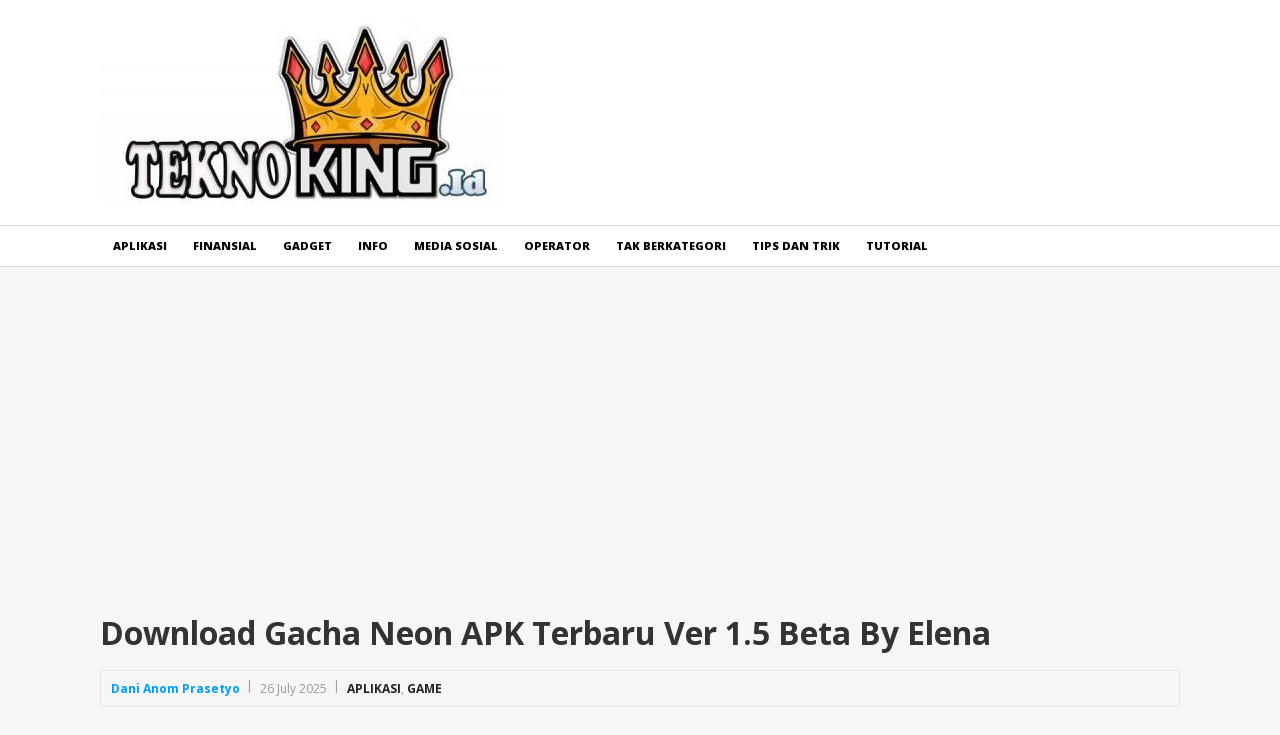

--- FILE ---
content_type: text/html; charset=UTF-8
request_url: https://teknoking.id/download-gacha-neon-apk-terbaru-ver-1-5-beta-by-elena/
body_size: 13419
content:
<!DOCTYPE html>
<html class="no-js" lang="en-US">
<head>
	<script async src="https://pagead2.googlesyndication.com/pagead/js/adsbygoogle.js?client=ca-pub-3918017464717720"
     crossorigin="anonymous"></script>
	<!-- Global site tag (gtag.js) - Google Analytics -->
<script async src="https://www.googletagmanager.com/gtag/js?id=UA-60717696-11"></script>
<script>
  window.dataLayer = window.dataLayer || [];
  function gtag(){dataLayer.push(arguments);}
  gtag('js', new Date());

  gtag('config', 'UA-60717696-11');
</script>

	<meta charset="UTF-8">
	<!-- Always force latest IE rendering engine (even in intranet) & Chrome Frame -->
	<!--[if IE ]>
	<meta http-equiv="X-UA-Compatible" content="IE=edge,chrome=1">
	<![endif]-->
	<link rel="profile" href="https://gmpg.org/xfn/11" />
	
					<link rel="icon" href="https://teknoking.id/wp-content/uploads/2021/08/cropped-Logo-Tekno-32x32.jpg" sizes="32x32" />					
					<meta name="msapplication-TileImage" content="https://teknoking.id/wp-content/uploads/2021/08/cropped-Logo-Tekno-270x270.jpg">		
					<link rel="apple-touch-icon-precomposed" href="https://teknoking.id/wp-content/uploads/2021/08/cropped-Logo-Tekno-180x180.jpg">		
					<meta name="viewport" content="width=device-width, initial-scale=1">
			<meta name="apple-mobile-web-app-capable" content="yes">
			<meta name="apple-mobile-web-app-status-bar-style" content="black">
		
			<link rel="pingback" href="https://teknoking.id/xmlrpc.php" />
	<meta name='robots' content='index, follow, max-image-preview:large, max-snippet:-1, max-video-preview:-1' />
<script type="text/javascript">document.documentElement.className = document.documentElement.className.replace( /\bno-js\b/,'js' );</script>
	<!-- This site is optimized with the Yoast SEO plugin v23.4 - https://yoast.com/wordpress/plugins/seo/ -->
	<title>Download Gacha Neon APK Terbaru Ver 1.5 Beta By Elena  | Tekno KING</title>
	<meta name="description" content="Download Gacha Neon APK-Game sudah menjadi bagian gaya hidup anak muda saat ini yang selalu menjadikan Game sebagai tempat melampiaskan stres dan juga %" />
	<link rel="canonical" href="https://teknoking.id/download-gacha-neon-apk-terbaru-ver-1-5-beta-by-elena/" />
	<meta property="og:locale" content="en_US" />
	<meta property="og:type" content="article" />
	<meta property="og:title" content="Download Gacha Neon APK Terbaru Ver 1.5 Beta By Elena  | Tekno KING" />
	<meta property="og:description" content="Download Gacha Neon APK-Game sudah menjadi bagian gaya hidup anak muda saat ini yang selalu menjadikan Game sebagai tempat melampiaskan stres dan juga %" />
	<meta property="og:url" content="https://teknoking.id/download-gacha-neon-apk-terbaru-ver-1-5-beta-by-elena/" />
	<meta property="og:site_name" content="Tekno KING" />
	<meta property="article:published_time" content="2025-07-26T08:05:08+00:00" />
	<meta property="og:image" content="https://teknoking.id/wp-content/uploads/2022/03/5Hf0hiI.png" />
	<meta property="og:image:width" content="900" />
	<meta property="og:image:height" content="426" />
	<meta property="og:image:type" content="image/png" />
	<meta name="author" content="Dani Anom Prasetyo" />
	<meta name="twitter:card" content="summary_large_image" />
	<meta name="twitter:label1" content="Written by" />
	<meta name="twitter:data1" content="Dani Anom Prasetyo" />
	<meta name="twitter:label2" content="Est. reading time" />
	<meta name="twitter:data2" content="2 minutes" />
	<script type="application/ld+json" class="yoast-schema-graph">{"@context":"https://schema.org","@graph":[{"@type":"WebPage","@id":"https://teknoking.id/download-gacha-neon-apk-terbaru-ver-1-5-beta-by-elena/","url":"https://teknoking.id/download-gacha-neon-apk-terbaru-ver-1-5-beta-by-elena/","name":"Download Gacha Neon APK Terbaru Ver 1.5 Beta By Elena  | Tekno KING","isPartOf":{"@id":"https://teknoking.id/#website"},"primaryImageOfPage":{"@id":"https://teknoking.id/download-gacha-neon-apk-terbaru-ver-1-5-beta-by-elena/#primaryimage"},"image":{"@id":"https://teknoking.id/download-gacha-neon-apk-terbaru-ver-1-5-beta-by-elena/#primaryimage"},"thumbnailUrl":"https://teknoking.id/wp-content/uploads/2022/03/5Hf0hiI.png","datePublished":"2025-07-26T08:05:08+00:00","dateModified":"2025-07-26T08:05:08+00:00","author":{"@id":"https://teknoking.id/#/schema/person/ec6f315ee695f8bd86f648f64b487970"},"description":"Download Gacha Neon APK-Game sudah menjadi bagian gaya hidup anak muda saat ini yang selalu menjadikan Game sebagai tempat melampiaskan stres dan juga %","breadcrumb":{"@id":"https://teknoking.id/download-gacha-neon-apk-terbaru-ver-1-5-beta-by-elena/#breadcrumb"},"inLanguage":"en-US","potentialAction":[{"@type":"ReadAction","target":["https://teknoking.id/download-gacha-neon-apk-terbaru-ver-1-5-beta-by-elena/"]}]},{"@type":"ImageObject","inLanguage":"en-US","@id":"https://teknoking.id/download-gacha-neon-apk-terbaru-ver-1-5-beta-by-elena/#primaryimage","url":"https://teknoking.id/wp-content/uploads/2022/03/5Hf0hiI.png","contentUrl":"https://teknoking.id/wp-content/uploads/2022/03/5Hf0hiI.png","width":900,"height":426},{"@type":"BreadcrumbList","@id":"https://teknoking.id/download-gacha-neon-apk-terbaru-ver-1-5-beta-by-elena/#breadcrumb","itemListElement":[{"@type":"ListItem","position":1,"name":"Teknoking.Id","item":"https://teknoking.id/"},{"@type":"ListItem","position":2,"name":"Aplikasi","item":"https://teknoking.id/aplikasi/"},{"@type":"ListItem","position":3,"name":"Download Gacha Neon APK Terbaru Ver 1.5 Beta By Elena "}]},{"@type":"WebSite","@id":"https://teknoking.id/#website","url":"https://teknoking.id/","name":"Tekno KING","description":"Rajanya Tekno","potentialAction":[{"@type":"SearchAction","target":{"@type":"EntryPoint","urlTemplate":"https://teknoking.id/?s={search_term_string}"},"query-input":{"@type":"PropertyValueSpecification","valueRequired":true,"valueName":"search_term_string"}}],"inLanguage":"en-US"},{"@type":"Person","@id":"https://teknoking.id/#/schema/person/ec6f315ee695f8bd86f648f64b487970","name":"Dani Anom Prasetyo","image":{"@type":"ImageObject","inLanguage":"en-US","@id":"https://teknoking.id/#/schema/person/image/","url":"https://secure.gravatar.com/avatar/0152e4adb4b5d9d0561ab290c51519ee?s=96&d=mm&r=g","contentUrl":"https://secure.gravatar.com/avatar/0152e4adb4b5d9d0561ab290c51519ee?s=96&d=mm&r=g","caption":"Dani Anom Prasetyo"},"sameAs":["https://teknoking.id/"],"url":"https://teknoking.id/author/dani/"}]}</script>
	<!-- / Yoast SEO plugin. -->


<link rel="alternate" type="application/rss+xml" title="Tekno KING &raquo; Feed" href="https://teknoking.id/feed/" />
<link rel="alternate" type="application/rss+xml" title="Tekno KING &raquo; Comments Feed" href="https://teknoking.id/comments/feed/" />
<link rel="alternate" type="application/rss+xml" title="Tekno KING &raquo; Download Gacha Neon APK Terbaru Ver 1.5 Beta By Elena  Comments Feed" href="https://teknoking.id/download-gacha-neon-apk-terbaru-ver-1-5-beta-by-elena/feed/" />
<script type="text/javascript">
/* <![CDATA[ */
window._wpemojiSettings = {"baseUrl":"https:\/\/s.w.org\/images\/core\/emoji\/15.0.3\/72x72\/","ext":".png","svgUrl":"https:\/\/s.w.org\/images\/core\/emoji\/15.0.3\/svg\/","svgExt":".svg","source":{"concatemoji":"https:\/\/teknoking.id\/wp-includes\/js\/wp-emoji-release.min.js"}};
/*! This file is auto-generated */
!function(i,n){var o,s,e;function c(e){try{var t={supportTests:e,timestamp:(new Date).valueOf()};sessionStorage.setItem(o,JSON.stringify(t))}catch(e){}}function p(e,t,n){e.clearRect(0,0,e.canvas.width,e.canvas.height),e.fillText(t,0,0);var t=new Uint32Array(e.getImageData(0,0,e.canvas.width,e.canvas.height).data),r=(e.clearRect(0,0,e.canvas.width,e.canvas.height),e.fillText(n,0,0),new Uint32Array(e.getImageData(0,0,e.canvas.width,e.canvas.height).data));return t.every(function(e,t){return e===r[t]})}function u(e,t,n){switch(t){case"flag":return n(e,"\ud83c\udff3\ufe0f\u200d\u26a7\ufe0f","\ud83c\udff3\ufe0f\u200b\u26a7\ufe0f")?!1:!n(e,"\ud83c\uddfa\ud83c\uddf3","\ud83c\uddfa\u200b\ud83c\uddf3")&&!n(e,"\ud83c\udff4\udb40\udc67\udb40\udc62\udb40\udc65\udb40\udc6e\udb40\udc67\udb40\udc7f","\ud83c\udff4\u200b\udb40\udc67\u200b\udb40\udc62\u200b\udb40\udc65\u200b\udb40\udc6e\u200b\udb40\udc67\u200b\udb40\udc7f");case"emoji":return!n(e,"\ud83d\udc26\u200d\u2b1b","\ud83d\udc26\u200b\u2b1b")}return!1}function f(e,t,n){var r="undefined"!=typeof WorkerGlobalScope&&self instanceof WorkerGlobalScope?new OffscreenCanvas(300,150):i.createElement("canvas"),a=r.getContext("2d",{willReadFrequently:!0}),o=(a.textBaseline="top",a.font="600 32px Arial",{});return e.forEach(function(e){o[e]=t(a,e,n)}),o}function t(e){var t=i.createElement("script");t.src=e,t.defer=!0,i.head.appendChild(t)}"undefined"!=typeof Promise&&(o="wpEmojiSettingsSupports",s=["flag","emoji"],n.supports={everything:!0,everythingExceptFlag:!0},e=new Promise(function(e){i.addEventListener("DOMContentLoaded",e,{once:!0})}),new Promise(function(t){var n=function(){try{var e=JSON.parse(sessionStorage.getItem(o));if("object"==typeof e&&"number"==typeof e.timestamp&&(new Date).valueOf()<e.timestamp+604800&&"object"==typeof e.supportTests)return e.supportTests}catch(e){}return null}();if(!n){if("undefined"!=typeof Worker&&"undefined"!=typeof OffscreenCanvas&&"undefined"!=typeof URL&&URL.createObjectURL&&"undefined"!=typeof Blob)try{var e="postMessage("+f.toString()+"("+[JSON.stringify(s),u.toString(),p.toString()].join(",")+"));",r=new Blob([e],{type:"text/javascript"}),a=new Worker(URL.createObjectURL(r),{name:"wpTestEmojiSupports"});return void(a.onmessage=function(e){c(n=e.data),a.terminate(),t(n)})}catch(e){}c(n=f(s,u,p))}t(n)}).then(function(e){for(var t in e)n.supports[t]=e[t],n.supports.everything=n.supports.everything&&n.supports[t],"flag"!==t&&(n.supports.everythingExceptFlag=n.supports.everythingExceptFlag&&n.supports[t]);n.supports.everythingExceptFlag=n.supports.everythingExceptFlag&&!n.supports.flag,n.DOMReady=!1,n.readyCallback=function(){n.DOMReady=!0}}).then(function(){return e}).then(function(){var e;n.supports.everything||(n.readyCallback(),(e=n.source||{}).concatemoji?t(e.concatemoji):e.wpemoji&&e.twemoji&&(t(e.twemoji),t(e.wpemoji)))}))}((window,document),window._wpemojiSettings);
/* ]]> */
</script>
<style id='wp-emoji-styles-inline-css' type='text/css'>

	img.wp-smiley, img.emoji {
		display: inline !important;
		border: none !important;
		box-shadow: none !important;
		height: 1em !important;
		width: 1em !important;
		margin: 0 0.07em !important;
		vertical-align: -0.1em !important;
		background: none !important;
		padding: 0 !important;
	}
</style>
<link rel='stylesheet' id='wp-block-library-css' href='https://teknoking.id/wp-includes/css/dist/block-library/style.min.css' type='text/css' media='all' />
<style id='classic-theme-styles-inline-css' type='text/css'>
/*! This file is auto-generated */
.wp-block-button__link{color:#fff;background-color:#32373c;border-radius:9999px;box-shadow:none;text-decoration:none;padding:calc(.667em + 2px) calc(1.333em + 2px);font-size:1.125em}.wp-block-file__button{background:#32373c;color:#fff;text-decoration:none}
</style>
<style id='global-styles-inline-css' type='text/css'>
:root{--wp--preset--aspect-ratio--square: 1;--wp--preset--aspect-ratio--4-3: 4/3;--wp--preset--aspect-ratio--3-4: 3/4;--wp--preset--aspect-ratio--3-2: 3/2;--wp--preset--aspect-ratio--2-3: 2/3;--wp--preset--aspect-ratio--16-9: 16/9;--wp--preset--aspect-ratio--9-16: 9/16;--wp--preset--color--black: #000000;--wp--preset--color--cyan-bluish-gray: #abb8c3;--wp--preset--color--white: #ffffff;--wp--preset--color--pale-pink: #f78da7;--wp--preset--color--vivid-red: #cf2e2e;--wp--preset--color--luminous-vivid-orange: #ff6900;--wp--preset--color--luminous-vivid-amber: #fcb900;--wp--preset--color--light-green-cyan: #7bdcb5;--wp--preset--color--vivid-green-cyan: #00d084;--wp--preset--color--pale-cyan-blue: #8ed1fc;--wp--preset--color--vivid-cyan-blue: #0693e3;--wp--preset--color--vivid-purple: #9b51e0;--wp--preset--gradient--vivid-cyan-blue-to-vivid-purple: linear-gradient(135deg,rgba(6,147,227,1) 0%,rgb(155,81,224) 100%);--wp--preset--gradient--light-green-cyan-to-vivid-green-cyan: linear-gradient(135deg,rgb(122,220,180) 0%,rgb(0,208,130) 100%);--wp--preset--gradient--luminous-vivid-amber-to-luminous-vivid-orange: linear-gradient(135deg,rgba(252,185,0,1) 0%,rgba(255,105,0,1) 100%);--wp--preset--gradient--luminous-vivid-orange-to-vivid-red: linear-gradient(135deg,rgba(255,105,0,1) 0%,rgb(207,46,46) 100%);--wp--preset--gradient--very-light-gray-to-cyan-bluish-gray: linear-gradient(135deg,rgb(238,238,238) 0%,rgb(169,184,195) 100%);--wp--preset--gradient--cool-to-warm-spectrum: linear-gradient(135deg,rgb(74,234,220) 0%,rgb(151,120,209) 20%,rgb(207,42,186) 40%,rgb(238,44,130) 60%,rgb(251,105,98) 80%,rgb(254,248,76) 100%);--wp--preset--gradient--blush-light-purple: linear-gradient(135deg,rgb(255,206,236) 0%,rgb(152,150,240) 100%);--wp--preset--gradient--blush-bordeaux: linear-gradient(135deg,rgb(254,205,165) 0%,rgb(254,45,45) 50%,rgb(107,0,62) 100%);--wp--preset--gradient--luminous-dusk: linear-gradient(135deg,rgb(255,203,112) 0%,rgb(199,81,192) 50%,rgb(65,88,208) 100%);--wp--preset--gradient--pale-ocean: linear-gradient(135deg,rgb(255,245,203) 0%,rgb(182,227,212) 50%,rgb(51,167,181) 100%);--wp--preset--gradient--electric-grass: linear-gradient(135deg,rgb(202,248,128) 0%,rgb(113,206,126) 100%);--wp--preset--gradient--midnight: linear-gradient(135deg,rgb(2,3,129) 0%,rgb(40,116,252) 100%);--wp--preset--font-size--small: 13px;--wp--preset--font-size--medium: 20px;--wp--preset--font-size--large: 36px;--wp--preset--font-size--x-large: 42px;--wp--preset--spacing--20: 0.44rem;--wp--preset--spacing--30: 0.67rem;--wp--preset--spacing--40: 1rem;--wp--preset--spacing--50: 1.5rem;--wp--preset--spacing--60: 2.25rem;--wp--preset--spacing--70: 3.38rem;--wp--preset--spacing--80: 5.06rem;--wp--preset--shadow--natural: 6px 6px 9px rgba(0, 0, 0, 0.2);--wp--preset--shadow--deep: 12px 12px 50px rgba(0, 0, 0, 0.4);--wp--preset--shadow--sharp: 6px 6px 0px rgba(0, 0, 0, 0.2);--wp--preset--shadow--outlined: 6px 6px 0px -3px rgba(255, 255, 255, 1), 6px 6px rgba(0, 0, 0, 1);--wp--preset--shadow--crisp: 6px 6px 0px rgba(0, 0, 0, 1);}:where(.is-layout-flex){gap: 0.5em;}:where(.is-layout-grid){gap: 0.5em;}body .is-layout-flex{display: flex;}.is-layout-flex{flex-wrap: wrap;align-items: center;}.is-layout-flex > :is(*, div){margin: 0;}body .is-layout-grid{display: grid;}.is-layout-grid > :is(*, div){margin: 0;}:where(.wp-block-columns.is-layout-flex){gap: 2em;}:where(.wp-block-columns.is-layout-grid){gap: 2em;}:where(.wp-block-post-template.is-layout-flex){gap: 1.25em;}:where(.wp-block-post-template.is-layout-grid){gap: 1.25em;}.has-black-color{color: var(--wp--preset--color--black) !important;}.has-cyan-bluish-gray-color{color: var(--wp--preset--color--cyan-bluish-gray) !important;}.has-white-color{color: var(--wp--preset--color--white) !important;}.has-pale-pink-color{color: var(--wp--preset--color--pale-pink) !important;}.has-vivid-red-color{color: var(--wp--preset--color--vivid-red) !important;}.has-luminous-vivid-orange-color{color: var(--wp--preset--color--luminous-vivid-orange) !important;}.has-luminous-vivid-amber-color{color: var(--wp--preset--color--luminous-vivid-amber) !important;}.has-light-green-cyan-color{color: var(--wp--preset--color--light-green-cyan) !important;}.has-vivid-green-cyan-color{color: var(--wp--preset--color--vivid-green-cyan) !important;}.has-pale-cyan-blue-color{color: var(--wp--preset--color--pale-cyan-blue) !important;}.has-vivid-cyan-blue-color{color: var(--wp--preset--color--vivid-cyan-blue) !important;}.has-vivid-purple-color{color: var(--wp--preset--color--vivid-purple) !important;}.has-black-background-color{background-color: var(--wp--preset--color--black) !important;}.has-cyan-bluish-gray-background-color{background-color: var(--wp--preset--color--cyan-bluish-gray) !important;}.has-white-background-color{background-color: var(--wp--preset--color--white) !important;}.has-pale-pink-background-color{background-color: var(--wp--preset--color--pale-pink) !important;}.has-vivid-red-background-color{background-color: var(--wp--preset--color--vivid-red) !important;}.has-luminous-vivid-orange-background-color{background-color: var(--wp--preset--color--luminous-vivid-orange) !important;}.has-luminous-vivid-amber-background-color{background-color: var(--wp--preset--color--luminous-vivid-amber) !important;}.has-light-green-cyan-background-color{background-color: var(--wp--preset--color--light-green-cyan) !important;}.has-vivid-green-cyan-background-color{background-color: var(--wp--preset--color--vivid-green-cyan) !important;}.has-pale-cyan-blue-background-color{background-color: var(--wp--preset--color--pale-cyan-blue) !important;}.has-vivid-cyan-blue-background-color{background-color: var(--wp--preset--color--vivid-cyan-blue) !important;}.has-vivid-purple-background-color{background-color: var(--wp--preset--color--vivid-purple) !important;}.has-black-border-color{border-color: var(--wp--preset--color--black) !important;}.has-cyan-bluish-gray-border-color{border-color: var(--wp--preset--color--cyan-bluish-gray) !important;}.has-white-border-color{border-color: var(--wp--preset--color--white) !important;}.has-pale-pink-border-color{border-color: var(--wp--preset--color--pale-pink) !important;}.has-vivid-red-border-color{border-color: var(--wp--preset--color--vivid-red) !important;}.has-luminous-vivid-orange-border-color{border-color: var(--wp--preset--color--luminous-vivid-orange) !important;}.has-luminous-vivid-amber-border-color{border-color: var(--wp--preset--color--luminous-vivid-amber) !important;}.has-light-green-cyan-border-color{border-color: var(--wp--preset--color--light-green-cyan) !important;}.has-vivid-green-cyan-border-color{border-color: var(--wp--preset--color--vivid-green-cyan) !important;}.has-pale-cyan-blue-border-color{border-color: var(--wp--preset--color--pale-cyan-blue) !important;}.has-vivid-cyan-blue-border-color{border-color: var(--wp--preset--color--vivid-cyan-blue) !important;}.has-vivid-purple-border-color{border-color: var(--wp--preset--color--vivid-purple) !important;}.has-vivid-cyan-blue-to-vivid-purple-gradient-background{background: var(--wp--preset--gradient--vivid-cyan-blue-to-vivid-purple) !important;}.has-light-green-cyan-to-vivid-green-cyan-gradient-background{background: var(--wp--preset--gradient--light-green-cyan-to-vivid-green-cyan) !important;}.has-luminous-vivid-amber-to-luminous-vivid-orange-gradient-background{background: var(--wp--preset--gradient--luminous-vivid-amber-to-luminous-vivid-orange) !important;}.has-luminous-vivid-orange-to-vivid-red-gradient-background{background: var(--wp--preset--gradient--luminous-vivid-orange-to-vivid-red) !important;}.has-very-light-gray-to-cyan-bluish-gray-gradient-background{background: var(--wp--preset--gradient--very-light-gray-to-cyan-bluish-gray) !important;}.has-cool-to-warm-spectrum-gradient-background{background: var(--wp--preset--gradient--cool-to-warm-spectrum) !important;}.has-blush-light-purple-gradient-background{background: var(--wp--preset--gradient--blush-light-purple) !important;}.has-blush-bordeaux-gradient-background{background: var(--wp--preset--gradient--blush-bordeaux) !important;}.has-luminous-dusk-gradient-background{background: var(--wp--preset--gradient--luminous-dusk) !important;}.has-pale-ocean-gradient-background{background: var(--wp--preset--gradient--pale-ocean) !important;}.has-electric-grass-gradient-background{background: var(--wp--preset--gradient--electric-grass) !important;}.has-midnight-gradient-background{background: var(--wp--preset--gradient--midnight) !important;}.has-small-font-size{font-size: var(--wp--preset--font-size--small) !important;}.has-medium-font-size{font-size: var(--wp--preset--font-size--medium) !important;}.has-large-font-size{font-size: var(--wp--preset--font-size--large) !important;}.has-x-large-font-size{font-size: var(--wp--preset--font-size--x-large) !important;}
:where(.wp-block-post-template.is-layout-flex){gap: 1.25em;}:where(.wp-block-post-template.is-layout-grid){gap: 1.25em;}
:where(.wp-block-columns.is-layout-flex){gap: 2em;}:where(.wp-block-columns.is-layout-grid){gap: 2em;}
:root :where(.wp-block-pullquote){font-size: 1.5em;line-height: 1.6;}
</style>
<link rel='stylesheet' id='newstoday-stylesheet-css' href='https://teknoking.id/wp-content/themes/mts_newstoday/style.css' type='text/css' media='all' />
<style id='newstoday-stylesheet-inline-css' type='text/css'>

		body {background-color:#f6f6f6;background-image:url(https://teknoking.id/wp-content/themes/mts_newstoday/images/nobg.png);}
		#header {background-color:#ffffff;background-image:url(https://teknoking.id/wp-content/themes/mts_newstoday/images/nobg.png);}
		.navigation-wrap, .navigation.mobile-menu-wrapper, .navigation ul ul {background-color:#ffffff;background-image:url(https://teknoking.id/wp-content/themes/mts_newstoday/images/nobg.png);}
		.breaking-slider-container {background-color:#f70000;background-image:url(https://teknoking.id/wp-content/themes/mts_newstoday/images/nobg.png);}
		.footer-navigation {background-color:#f6f6f6;background-image:url(https://teknoking.id/wp-content/themes/mts_newstoday/images/nobg.png);}
		.first-footer-widgets {background-color:#151515;background-image:url(https://teknoking.id/wp-content/themes/mts_newstoday/images/nobg.png);}
		.second-footer-widgets {background-color:#0e0e0e;background-image:url(https://teknoking.id/wp-content/themes/mts_newstoday/images/nobg.png);}
		.copyrights { background: #151515; }
		.social-sharing-floating { background: #dadcde; }

		a:hover, .mts_call_to_action strong, .latestPost .title a:hover, .primary-slider .slide-title a:hover, .single-header .post-info .theauthor a, .single-header .post-info .thecategory a:hover, #site-footer .widget li a:hover, .slider-readmore a, .article-hero-posts .read-story:hover, .footer-navigation li a:hover, .single_post a:not(.wp-block-button__link):not(.wp-block-file__button), .single_page a, .textwidget a, .article-highlight-posts .latestPost.post-3:hover .title, .article-highlight-posts .latestPost.post-4:hover .title, .single_post a:not(.wp-block-button a) { color:#009bff; }

		#move-to-top, .latestPost-review-wrapper, #wpmm-megamenu .review-total-only, html .review-type-circle.latestPost-review-wrapper, .widget .review-total-only.large-thumb, .pagination .nav-previous a, .pagination .nav-next a, .pagination a:hover, .pagination .prev.page-numbers, .pagination .next.page-numbers, #load-posts a, .tags a, .tagcloud a, input[type='submit'], .pagination .page-numbers.current, .single .pagination > .current, .widget .wpt_widget_content .tab_title.selected a, .widget .wpt_widget_content #tags-tab-content ul li a, .widget .wp_review_tab_widget_content .tab_title.selected a, #wp-subscribe.wp-subscribe-1, .woocommerce a.button, .woocommerce-page a.button, .woocommerce button.button, .woocommerce-page button.button, .woocommerce input.button, .woocommerce-page input.button, .woocommerce #respond input#submit, .woocommerce-page #respond input#submit, .woocommerce #content input.button, .woocommerce-page #content input.button, .woocommerce #respond input#submit.alt, .woocommerce a.button.alt, .woocommerce button.button.alt, .woocommerce input.button.alt, .woocommerce #respond input#submit.alt.disabled, .woocommerce #respond input#submit.alt:disabled, .woocommerce #respond input#submit.alt:disabled[disabled], .woocommerce a.button.alt.disabled, .woocommerce a.button.alt:disabled, .woocommerce a.button.alt:disabled[disabled], .woocommerce button.button.alt.disabled, .woocommerce button.button.alt:disabled, .woocommerce button.button.alt:disabled[disabled], .woocommerce input.button.alt:disabled, .woocommerce input.button.alt:disabled[disabled], .woocommerce span.onsale, .woocommerce nav.woocommerce-pagination ul li span.current, .woocommerce-page nav.woocommerce-pagination ul li span.current, .woocommerce #content nav.woocommerce-pagination ul li span.current, .woocommerce-page #content nav.woocommerce-pagination ul li span.current, .woocommerce nav.woocommerce-pagination ul li a:hover, .woocommerce-page nav.woocommerce-pagination ul li a:hover, .woocommerce #content nav.woocommerce-pagination ul li a:hover, .woocommerce-page #content nav.woocommerce-pagination ul li a:hover, .woocommerce nav.woocommerce-pagination ul li a:focus, .woocommerce-page nav.woocommerce-pagination ul li a:focus, .woocommerce #content nav.woocommerce-pagination ul li a:focus, .woocommerce-page #content nav.woocommerce-pagination ul li a:focus, #commentform input#submit, .woocommerce-account .woocommerce-MyAccount-navigation li.is-active, .woocommerce-product-search button[type='submit'], .woocommerce .woocommerce-widget-layered-nav-dropdown__submit { background-color:#009bff; }

		.widget .wpt_widget_content .tab_title.selected a, .widget .wp_review_tab_widget_content .tab_title.selected a { border-color:#009bff; }

		
		
		.header-social a.header-facebook:hover { color: #5d82d1; }.header-social a.header-twitter:hover { color: #40bff5; }.header-social a.header-instagram:hover { color: #91653f; }.header-social a.header-youtube:hover { color: #c9322b; }
		.bypostauthor > .comment-list .fn:after { content: "Author"; font-size: 10px; text-transform: uppercase; padding: 1px 10px; background: #141414; color: #FFF; margin-left: 5px; }
		.social-sharing-floating { padding-top: 150px; top: -150px; }
		
		
		
		
			
</style>
<link rel='stylesheet' id='owl-carousel-css' href='https://teknoking.id/wp-content/themes/mts_newstoday/css/owl.carousel.css' type='text/css' media='all' />
<link rel='stylesheet' id='responsive-css' href='https://teknoking.id/wp-content/themes/mts_newstoday/css/responsive.css' type='text/css' media='all' />
<link rel='stylesheet' id='fontawesome-css' href='https://teknoking.id/wp-content/themes/mts_newstoday/css/font-awesome.min.css' type='text/css' media='all' />
<script type="text/javascript" src="https://teknoking.id/wp-includes/js/jquery/jquery.min.js" id="jquery-core-js"></script>
<script type="text/javascript" src="https://teknoking.id/wp-includes/js/jquery/jquery-migrate.min.js" id="jquery-migrate-js"></script>
<link rel="https://api.w.org/" href="https://teknoking.id/wp-json/" /><link rel="alternate" title="JSON" type="application/json" href="https://teknoking.id/wp-json/wp/v2/posts/1717" /><link rel="EditURI" type="application/rsd+xml" title="RSD" href="https://teknoking.id/xmlrpc.php?rsd" />
<meta name="generator" content="WordPress 6.6.3" />
<link rel='shortlink' href='https://teknoking.id/?p=1717' />
<link rel="alternate" title="oEmbed (JSON)" type="application/json+oembed" href="https://teknoking.id/wp-json/oembed/1.0/embed?url=https%3A%2F%2Fteknoking.id%2Fdownload-gacha-neon-apk-terbaru-ver-1-5-beta-by-elena%2F" />
<link rel="alternate" title="oEmbed (XML)" type="text/xml+oembed" href="https://teknoking.id/wp-json/oembed/1.0/embed?url=https%3A%2F%2Fteknoking.id%2Fdownload-gacha-neon-apk-terbaru-ver-1-5-beta-by-elena%2F&#038;format=xml" />
<link href="//fonts.googleapis.com/css?family=Open+Sans:700|Open+Sans:800|Open+Sans:normal|Open+Sans:300&amp;subset=latin" rel="stylesheet" type="text/css">
<style type="text/css">
#logo a { font-family: 'Open Sans'; font-weight: 700; font-size: 36px; color: #333333;text-transform: uppercase; }
#secondary-navigation a { font-family: 'Open Sans'; font-weight: 800; font-size: 11px; color: #000000;text-transform: uppercase; }
.mts_call_to_action { font-family: 'Open Sans'; font-weight: normal; font-size: 16px; color: #aeaeae; }
.breaking-heading, .breaking-slider-container .slide-title, .slide-reading { font-family: 'Open Sans'; font-weight: 700; font-size: 16px; color: #ffffff; }
.latestPost .title { font-family: 'Open Sans'; font-weight: normal; font-size: 14px; color: #333333; }
.article-four-posts .latestPost .title { font-family: 'Open Sans'; font-weight: normal; font-size: 13px; color: #333333; }
.article-highlight-posts .latestPost .title { font-family: 'Open Sans'; font-weight: normal; font-size: 13px; color: #333333; }
.article-hero-posts .latestPost .title { font-family: 'Open Sans'; font-weight: 700; font-size: 35px; color: #ffffff; }
.primary-slider .slide-title { font-family: 'Open Sans'; font-weight: 300; font-size: 22px; color: #333333; }
.post-info, .breadcrumb { font-family: 'Open Sans'; font-weight: normal; font-size: 11px; color: #999999; }
.single-title { font-family: 'Open Sans'; font-weight: 700; font-size: 32px; color: #333333; }
body { font-family: 'Open Sans'; font-weight: normal; font-size: 14px; color: #333333; }
.widget h3 { font-family: 'Open Sans'; font-weight: 700; font-size: 15px; color: #282828;text-transform: uppercase; }
.widget .post-title, .widget-slider .slide-title, .sidebar .widget .entry-title { font-family: 'Open Sans'; font-weight: normal; font-size: 14px; color: #282828; }
.widget { font-family: 'Open Sans'; font-weight: normal; font-size: 14px; color: #20303c; }
.footer-navigation li a { font-family: 'Open Sans'; font-weight: normal; font-size: 16px; color: #2e2e2e; }
#site-footer .widget h3 { font-family: 'Open Sans'; font-weight: 700; font-size: 15px; color: #b5b5b5;text-transform: uppercase; }
#site-footer .widget .post-title, #site-footer .widget-slider .slide-title, #site-footer .widget .entry-title { font-family: 'Open Sans'; font-weight: normal; font-size: 14px; color: #7e7d7d; }
#site-footer, #site-footer .widget { font-family: 'Open Sans'; font-weight: normal; font-size: 14px; color: #555555; }
#site-footer .second-footer-widgets .widget h3 { font-family: 'Open Sans'; font-weight: 700; font-size: 15px; color: #b5b5b5;text-transform: uppercase; }
#site-footer .second-footer-widgets .widget .post-title, #site-footer .second-footer-widgets .widget-slider .slide-title, #site-footer .second-footer-widgets .widget .entry-title { font-family: 'Open Sans'; font-weight: normal; font-size: 14px; color: #7e7d7d; }
#site-footer .second-footer-widgets, #site-footer .second-footer-widgets .widget { font-family: 'Open Sans'; font-weight: normal; font-size: 14px; color: #555555; }
.copyrights { font-family: 'Open Sans'; font-weight: normal; font-size: 14px; color: #7e7d7d; }
h1 { font-family: 'Open Sans'; font-weight: 700; font-size: 28px; color: #333333; }
h2 { font-family: 'Open Sans'; font-weight: 700; font-size: 24px; color: #333333; }
h3 { font-family: 'Open Sans'; font-weight: 700; font-size: 22px; color: #333333; }
h4 { font-family: 'Open Sans'; font-weight: 700; font-size: 20px; color: #333333; }
h5 { font-family: 'Open Sans'; font-weight: 700; font-size: 18px; color: #333333; }
h6 { font-family: 'Open Sans'; font-weight: 700; font-size: 16px; color: #333333; }
</style>
<script type="application/ld+json">
{
    "@context": "http://schema.org",
    "@type": "BlogPosting",
    "mainEntityOfPage": {
        "@type": "WebPage",
        "@id": "https://teknoking.id/download-gacha-neon-apk-terbaru-ver-1-5-beta-by-elena/"
    },
    "headline": "Download Gacha Neon APK Terbaru Ver 1.5 Beta By Elena  | Tekno KING",
    "image": {
        "@type": "ImageObject",
        "url": "https://teknoking.id/wp-content/uploads/2022/03/5Hf0hiI.png",
        "width": 900,
        "height": 426
    },
    "datePublished": "2025-07-26T15:05:08+0700",
    "dateModified": "2025-07-26T15:05:08+0700",
    "author": {
        "@type": "Person",
        "name": "Dani Anom Prasetyo"
    },
    "publisher": {
        "@type": "Organization",
        "name": "Tekno KING",
        "logo": {
            "@type": "ImageObject",
            "url": "https://teknoking.id/wp-content/uploads/2021/08/Logo-Tekno-Edit-e1629790110157.jpg",
            "width": 403,
            "height": 186
        }
    },
    "description": "%%excerpt%% %"
}
</script>
<link rel="icon" href="https://teknoking.id/wp-content/uploads/2021/08/cropped-Logo-Tekno-32x32.jpg" sizes="32x32" />
<link rel="icon" href="https://teknoking.id/wp-content/uploads/2021/08/cropped-Logo-Tekno-192x192.jpg" sizes="192x192" />
<link rel="apple-touch-icon" href="https://teknoking.id/wp-content/uploads/2021/08/cropped-Logo-Tekno-180x180.jpg" />
<meta name="msapplication-TileImage" content="https://teknoking.id/wp-content/uploads/2021/08/cropped-Logo-Tekno-270x270.jpg" />
</head>
<body data-rsssl=1 id="blog" class="post-template-default single single-post postid-1717 single-format-standard main">
	<div class="main-container">
		<header id="site-header" class="clearfix" role="banner" itemscope itemtype="http://schema.org/WPHeader">
			<div id="header">
				<div class="container">
					<div class="logo-wrap">
																												<h2 id="logo" class="image-logo" itemprop="headline">
									<a href="https://teknoking.id">
										<img src="https://teknoking.id/wp-content/uploads/2021/08/Logo-Tekno-Edit-e1629790110157.jpg" alt="Tekno KING" width="403" height="186"></a>
								</h2><!-- END #logo -->
							
											</div>
											  			</div>
			</div><!--#header-->
							<div class="navigation-wrap">
							<div class="container clearfix">
											<div id="secondary-navigation" role="navigation" itemscope itemtype="http://schema.org/SiteNavigationElement">
							<a href="#" id="pull" class="toggle-mobile-menu">Menu</a>
															<nav class="navigation clearfix mobile-menu-wrapper">
																			<ul class="menu clearfix">
												<li class="cat-item cat-item-3"><a href="https://teknoking.id/aplikasi/">Aplikasi</a>
<ul class='children'>
	<li class="cat-item cat-item-10"><a href="https://teknoking.id/aplikasi/game/">Game</a>
</li>
</ul>
</li>
	<li class="cat-item cat-item-2388"><a href="https://teknoking.id/finansial/">Finansial</a>
</li>
	<li class="cat-item cat-item-62"><a href="https://teknoking.id/gadget/">Gadget</a>
</li>
	<li class="cat-item cat-item-3533"><a href="https://teknoking.id/info/">Info</a>
</li>
	<li class="cat-item cat-item-2"><a href="https://teknoking.id/media-sosial/">Media Sosial</a>
</li>
	<li class="cat-item cat-item-80"><a href="https://teknoking.id/operator/">Operator</a>
</li>
	<li class="cat-item cat-item-1"><a href="https://teknoking.id/tak-berkategori/">Tak Berkategori</a>
</li>
	<li class="cat-item cat-item-142"><a href="https://teknoking.id/tips-dan-trik/">Tips dan Trik</a>
</li>
	<li class="cat-item cat-item-763"><a href="https://teknoking.id/tutorial/">Tutorial</a>
</li>
										</ul>
																	</nav>
													</div>
														</div> <!-- .container -->
			</div> <!-- Navigation-wrap -->
					</header>
					<div class="container">
				<div id="block-2" class="widget-header"><script async src="https://pagead2.googlesyndication.com/pagead/js/adsbygoogle.js?client=ca-pub-3918017464717720"
     crossorigin="anonymous"></script>
<!-- Tekno Bawah Header -->
<ins class="adsbygoogle"
     style="display:block"
     data-ad-client="ca-pub-3918017464717720"
     data-ad-slot="3946939827"
     data-ad-format="auto"
     data-full-width-responsive="true"></ins>
<script>
     (adsbygoogle = window.adsbygoogle || []).push({});
</script></div>			</div>	
		
<div id="page" class="single  clearfix">

	
		<div class="single-header">
		<header>
			<h1 class="title single-title entry-title">Download Gacha Neon APK Terbaru Ver 1.5 Beta By Elena </h1>
						<div class="post-info">
									<span class="theauthor"><a href="https://teknoking.id/author/dani/" title="Posts by Dani Anom Prasetyo" rel="author">Dani Anom Prasetyo</a></span>
											<span class="thetime date updated">26 July 2025</span>
							<span class="thecategory"><a href="https://teknoking.id/aplikasi/" title="View all posts in Aplikasi">Aplikasi</a>, <a href="https://teknoking.id/aplikasi/game/" title="View all posts in Game">Game</a></span>
						</div>
				</header><!--.headline_area-->
	</div>
	
	<article class="article">
		<div id="content_box" >
							<div id="post-1717" class="g post post-1717 type-post status-publish format-standard has-post-thumbnail hentry category-aplikasi category-game tag-cara-install-game-gacha-neon-apk-ver-1-5-by-elena tag-download-gacha-neon-apk tag-download-gacha-neon-apk-terbaru-ver-1-5-beta-by-elena tag-fitur-yang-terdapat-di-gacha-neon-apk tag-link-download-game-gacha-neon-apk-ver-1-5-by-elena tag-seputar-game-gacha-neon-apk-terbaru-ver-1-5-beta-by-elena has_thumb">
													<div class="single_post">	
																												<div class="featured-thumbnail">
											<img width="720" height="405" src="https://teknoking.id/wp-content/uploads/2022/03/5Hf0hiI-720x405.png" class="attachment-newstoday-hero size-newstoday-hero wp-post-image" alt="" title="" decoding="async" fetchpriority="high" srcset="https://teknoking.id/wp-content/uploads/2022/03/5Hf0hiI-720x405.png 720w, https://teknoking.id/wp-content/uploads/2022/03/5Hf0hiI-330x186.png 330w, https://teknoking.id/wp-content/uploads/2022/03/5Hf0hiI-318x180.png 318w" sizes="(max-width: 720px) 100vw, 720px" />										</div>
																		<div class="post-single-content box mark-links entry-content">
																				
																				 <div class="shareit-top">			<!-- Start Share Buttons -->
			<div class="shareit">
								<!-- Facebook Share-->
				<div class="share-item facebooksharebtn">
					<a href="//www.facebook.com/share.php?m2w&s=100&p[url]=https%3A%2F%2Fteknoking.id%2Fdownload-gacha-neon-apk-terbaru-ver-1-5-beta-by-elena%2F&p[images][0]=https%3A%2F%2Fteknoking.id%2Fwp-content%2Fuploads%2F2022%2F03%2F5Hf0hiI-210x223.png&p[title]=Download+Gacha+Neon+APK+Terbaru+Ver+1.5+Beta+By+Elena%C2%A0&u=https%3A%2F%2Fteknoking.id%2Fdownload-gacha-neon-apk-terbaru-ver-1-5-beta-by-elena%2F&t=Download+Gacha+Neon+APK+Terbaru+Ver+1.5+Beta+By+Elena%C2%A0" class="single-social" onclick="javascript:window.open(this.href, '', 'menubar=no,toolbar=no,resizable=yes,scrollbars=yes,height=600,width=600');return false;"><i class="fa fa-facebook"></i><div class="social-text">share</div></a>

				</div>
							<!-- Twitter -->
				<div class="share-item twitterbtn">
					 
					<a href="https://twitter.com/intent/tweet?original_referer=https%3A%2F%2Fteknoking.id%2Fdownload-gacha-neon-apk-terbaru-ver-1-5-beta-by-elena%2F&text=Download Gacha Neon APK Terbaru Ver 1.5 Beta By Elena &url=https%3A%2F%2Fteknoking.id%2Fdownload-gacha-neon-apk-terbaru-ver-1-5-beta-by-elena%2F" class="single-social" onclick="javascript:window.open(this.href, '', 'menubar=no,toolbar=no,resizable=yes,scrollbars=yes,height=600,width=600');return false;"><i class="fa fa-twitter"></i><div class="social-text">tweet</div></a>
				</div>
							<!--Linkedin -->
				<div class="share-item linkedinbtn">				 
					<a href="//www.linkedin.com/shareArticle?mini=true&url=https%3A%2F%2Fteknoking.id%2Fdownload-gacha-neon-apk-terbaru-ver-1-5-beta-by-elena%2F&title=Download Gacha Neon APK Terbaru Ver 1.5 Beta By Elena &source=url" class="single-social" onclick="javascript:window.open(this.href, '', 'menubar=no,toolbar=no,resizable=yes,scrollbars=yes,height=600,width=600');return false;"><i class="fa fa-linkedin"></i><div class="social-text">share</div></a>
				</div>
						</div>
			<!-- end Share Buttons -->
		</div>
										
																				<div class="thecontent">
											<div class='code-block code-block-1' style='margin: 8px auto; text-align: center; display: block; clear: both;'>
<script async src="https://pagead2.googlesyndication.com/pagead/js/adsbygoogle.js?client=ca-pub-3918017464717720"
     crossorigin="anonymous"></script>
<!-- King Artikel -->
<ins class="adsbygoogle"
     style="display:block"
     data-ad-client="ca-pub-3918017464717720"
     data-ad-slot="5813731167"
     data-ad-format="auto"
     data-full-width-responsive="true"></ins>
<script>
     (adsbygoogle = window.adsbygoogle || []).push({});
</script></div>
<div class="single-post-wrap entry-content">
<p><strong>Download Gacha Neon APK</strong>-Game sudah menjadi bagian gaya hidup anak muda saat ini yang selalu menjadikan Game sebagai tempat melampiaskan stres dan juga penatnya ke seharian akibat pekerjaan.</p>
<p>Dan di jamin dengan bermain Game kamu akan menjadi lebih enjoy dan juga santai ini memang sudah terbukti karna kita membutuhkan tempat pelampiasan stres dan Game menurut banyak orang merupakan salah satu tempat terbaik untuk itu.</p>
<p>Di artikel kali ini saya akan memberikan Link Download dari sebuah Game kasual yang mana Game kasual sendiri merupakan sebuah game yang memiliki Gameplay yang mudah dan sederhana sehingga sangat cocok di mainkan sebagai tempat pelampiasan stres.</p>
<p>Game tersebut bernaka Gacha Neon yang merupakan subgenre dari Game Gacha Club yang mana sama-sama memiliki Gameplay yang santai, mudah, dan juga sederhana.</p><div class='code-block code-block-3' style='margin: 8px auto; text-align: center; display: block; clear: both;'>
<script async src="https://pagead2.googlesyndication.com/pagead/js/adsbygoogle.js?client=ca-pub-3918017464717720"
     crossorigin="anonymous"></script>
<!-- King Artikel -->
<ins class="adsbygoogle"
     style="display:block"
     data-ad-client="ca-pub-3918017464717720"
     data-ad-slot="5813731167"
     data-ad-format="auto"
     data-full-width-responsive="true"></ins>
<script>
     (adsbygoogle = window.adsbygoogle || []).push({});
</script></div>

<p>Untuk penjelasan lebih lengkap mengenai Game Gacha Neon berikut penjelasannya.</p>
<h2>Seputar Game Gacha Neon APK Terbaru Ver 1.5 Beta By elena</h2>
<p>Gacha Neon merupakan Game dengan genre kasual yang mengedepankan Gameplay nya yang sederhana dan mudah untuk di mainkan setiap orang, karna hal ini Gacha Neon menjadi ramai di mainkan.</p>
<p>Sebenarnya Game ini bertema kan RPG atau Open World yang mana kamu di haruskan untuk bertempur menyelesaikan banyak misi yang di sediakan.</p>
<p>Kamu juga membuat karakter kamu sendiri dan menghiasinya sesuka hati kamu dengan berbagai item yang kamu dapatkan atau yang kamu beli dari hasil memenangkan dan menyelesaikan misi.</p>
<p>Ada banyak karakter tersembunyi yang bisa kamu temukan di berbagai tempat dan misi sulit dan karakter tersebut memiliki kekuatan yang dahsyat sehingga cocok untuk di jadikan pemimpin di dalam pertempuran agar bisa di menangkan dengan lebih mudah.</p><div class='code-block code-block-3' style='margin: 8px auto; text-align: center; display: block; clear: both;'>
<script async src="https://pagead2.googlesyndication.com/pagead/js/adsbygoogle.js?client=ca-pub-3918017464717720"
     crossorigin="anonymous"></script>
<!-- King Artikel -->
<ins class="adsbygoogle"
     style="display:block"
     data-ad-client="ca-pub-3918017464717720"
     data-ad-slot="5813731167"
     data-ad-format="auto"
     data-full-width-responsive="true"></ins>
<script>
     (adsbygoogle = window.adsbygoogle || []).push({});
</script></div>

<p>Kamu bisa memainkan berbagai Game mini dari Gacha Neon atau fokus menyelesaikan misi dan membeli berbagai kostum untuk karakter kamu.</p>
<p>Sangat menarik untuk di mainkan bukan? jika kamu penasaran dan ingin mengunduh Game ini bisa menuju Link di bawah ini.</p>
<h2>Link Download Game Gacha Neon APK Ver 1.5 By elena</h2>
<ul>
<li>Nama aplikasi: Gacha Neon</li>
<li>Versi terbaru: 1.5 Beta</li>
<li>Developer: Elena</li>
<li>Ukuran: 156.6 Mb</li>
<li>Link download <strong>https://bit.ly/3IR0F15</strong></li>
</ul>
<h2>Cara Install Game Gacha Neon APK Ver 1.5 By Elena</h2>
<ul>
<li>Silah kan download aplikasi Gacha neon melalui Link yang sudah kami sediakan di atas</li>
<li>Lakukan ekstrak File ZIP nya, kemudian Install seperti biasa</li>
<li>Kemudian buka pengaturan ponsel lalu pilih menu keamanan dan aktifkan Install APP dari sumber tidak dikenal</li>
<li>Buka folder di mana kalian menyimpan File Download tadi, kemudian pilih Instal untuk dapat memulai pemasangan aplikasi</li>
<li>Selesai sekarang Game Gacha Neon sudah bisa kalian mainkan</li>
</ul>
<p><strong>Baca Juga:<a class="row-title" href="https://teknoking.id/download-days-after-mod-apk-nikmati-berbagai-fitur-dan-item-gratis/" aria-label="“Download Days After MOD APK Nikmati Berbagai Fitur dan Item Gratis” (Edit)">Download Days After MOD APK</a></strong></p>
<p>Itu tadi penjelasan dan juga Link Download dari Game Gacha Neon APK Ver 1.5 By Elena.</p>
<p>Semoga Bermanfaat.</p>
<p>Dan terima kasih telah membaca artikel ini.</p><div class='code-block code-block-3' style='margin: 8px auto; text-align: center; display: block; clear: both;'>
<script async src="https://pagead2.googlesyndication.com/pagead/js/adsbygoogle.js?client=ca-pub-3918017464717720"
     crossorigin="anonymous"></script>
<!-- King Artikel -->
<ins class="adsbygoogle"
     style="display:block"
     data-ad-client="ca-pub-3918017464717720"
     data-ad-slot="5813731167"
     data-ad-format="auto"
     data-full-width-responsive="true"></ins>
<script>
     (adsbygoogle = window.adsbygoogle || []).push({});
</script></div>

<p>&nbsp;</p>
</div>

<script type="text/javascript">
jQuery(document).ready(function($) {
	$.post('https://teknoking.id/wp-admin/admin-ajax.php', {action: 'wpt_view_count', id: '1717'});
});
</script><div class='code-block code-block-2' style='margin: 8px auto; text-align: center; display: block; clear: both;'>
<script async src="https://pagead2.googlesyndication.com/pagead/js/adsbygoogle.js?client=ca-pub-3918017464717720"
     crossorigin="anonymous"></script>
<!-- King Artikel -->
<ins class="adsbygoogle"
     style="display:block"
     data-ad-client="ca-pub-3918017464717720"
     data-ad-slot="5813731167"
     data-ad-format="auto"
     data-full-width-responsive="true"></ins>
<script>
     (adsbygoogle = window.adsbygoogle || []).push({});
</script></div>
<!-- CONTENT END 1 -->
										</div>

																				
																				
																													</div><!--.post-single-content-->
								</div><!--.single_post-->
											<!-- Start Related Posts -->
			<div class="related-posts"><h4>More From Tekno KING</h4><div class="clear">				<article class="latestPost excerpt  last">
					<a href="https://teknoking.id/sosok-mod-apk-download-versi-terbaru-sosomod-com/" title="Sosok Mod Apk, Download Versi Terbaru Sosomod.com" id="featured-thumbnail">
						<div class="featured-thumbnail"><img width="155" height="165" src="https://teknoking.id/wp-content/uploads/2022/10/Link-Download-Sosok-Mod-Apk-155x165.jpg" class="attachment-newstoday-fourfeatured size-newstoday-fourfeatured wp-post-image" alt="Link Download Sosok Mod Apk" title="" decoding="async" srcset="https://teknoking.id/wp-content/uploads/2022/10/Link-Download-Sosok-Mod-Apk-155x165.jpg 155w, https://teknoking.id/wp-content/uploads/2022/10/Link-Download-Sosok-Mod-Apk-210x223.jpg 210w" sizes="(max-width: 155px) 100vw, 155px" /></div>											</a>
					<header>
						<h2 class="title front-view-title"><a href="https://teknoking.id/sosok-mod-apk-download-versi-terbaru-sosomod-com/" title="Sosok Mod Apk, Download Versi Terbaru Sosomod.com">Sosok Mod Apk, Download Versi Terbaru Sosomod.com</a></h2>
						<div class="content">Pernahkan anda mendengar mengenai Sosok Mod Apk atau biasa juga disebut sebagai Soso Apk? Aplikasi ini cukup populer di kalangan pecinta game serta aplikasi Mod.&nbsp;&hellip;</div>
					</header>
				</article><!--.post.excerpt-->
								<article class="latestPost excerpt  last">
					<a href="https://teknoking.id/link-download-cara-instal-game-crash-bandicoot-step-by-step/" title="Game Crash Bandicoot : Link Download &#038; Cara Instal Step by Step" id="featured-thumbnail">
						<div class="featured-thumbnail"><img width="155" height="165" src="https://teknoking.id/wp-content/uploads/2022/07/Download-Game-Crash-Bandicoot-155x165.jpg" class="attachment-newstoday-fourfeatured size-newstoday-fourfeatured wp-post-image" alt="Download Game Crash Bandicoot" title="" decoding="async" srcset="https://teknoking.id/wp-content/uploads/2022/07/Download-Game-Crash-Bandicoot-155x165.jpg 155w, https://teknoking.id/wp-content/uploads/2022/07/Download-Game-Crash-Bandicoot-210x223.jpg 210w" sizes="(max-width: 155px) 100vw, 155px" /></div>											</a>
					<header>
						<h2 class="title front-view-title"><a href="https://teknoking.id/link-download-cara-instal-game-crash-bandicoot-step-by-step/" title="Game Crash Bandicoot : Link Download &#038; Cara Instal Step by Step">Game Crash Bandicoot : Link Download &#038; Cara Instal Step by Step</a></h2>
						<div class="content">Game Crash Bandicoot merupakan game petualangan yang sempat trend di tahun 2000-an. Buat kamu yang dulunya gemar bermain game lewat Play Station selepas pulang sekolah&nbsp;&hellip;</div>
					</header>
				</article><!--.post.excerpt-->
								<article class="latestPost excerpt  last">
					<a href="https://teknoking.id/download-antistress-mod-apk-terbaru-2022/" title="Download Antistress MOD APK Terbaru 2022" id="featured-thumbnail">
						<div class="featured-thumbnail"><img width="155" height="165" src="https://teknoking.id/wp-content/uploads/2022/03/antistress-thumbnail-155x165.jpg" class="attachment-newstoday-fourfeatured size-newstoday-fourfeatured wp-post-image" alt="" title="" decoding="async" loading="lazy" srcset="https://teknoking.id/wp-content/uploads/2022/03/antistress-thumbnail-155x165.jpg 155w, https://teknoking.id/wp-content/uploads/2022/03/antistress-thumbnail-210x223.jpg 210w" sizes="(max-width: 155px) 100vw, 155px" /></div>											</a>
					<header>
						<h2 class="title front-view-title"><a href="https://teknoking.id/download-antistress-mod-apk-terbaru-2022/" title="Download Antistress MOD APK Terbaru 2022">Download Antistress MOD APK Terbaru 2022</a></h2>
						<div class="content">Antistress MOD APK-Di zaman sekarang ada saja hal yang membuat stress, dari mulai kecil hingga hal besar yang membuat beban pikiran tidak bisa di atasi.&nbsp;&hellip;</div>
					</header>
				</article><!--.post.excerpt-->
				</div></div>			<!-- .related-posts -->
										<div class="postauthor">
									<h4>About The Author</h4>
									<img alt='' src='https://secure.gravatar.com/avatar/0152e4adb4b5d9d0561ab290c51519ee?s=80&#038;d=mm&#038;r=g' srcset='https://secure.gravatar.com/avatar/0152e4adb4b5d9d0561ab290c51519ee?s=160&#038;d=mm&#038;r=g 2x' class='avatar avatar-80 photo' height='80' width='80' loading='lazy' decoding='async'/>									<h5 class="vcard author"><a href="https://teknoking.id/author/dani/" class="fn">Dani Anom Prasetyo</a></h5>
									<p></p>
								</div>
												</div><!--.g post-->
				<!-- You can start editing here. -->

	<div id="commentsAdd">
		<div id="respond" class="box m-t-6">
				<div id="respond" class="comment-respond">
		<h4 id="reply-title" class="comment-reply-title">Leave a Reply <small><a rel="nofollow" id="cancel-comment-reply-link" href="/download-gacha-neon-apk-terbaru-ver-1-5-beta-by-elena/#respond" style="display:none;">Cancel Reply</a></small></h4><p class="must-log-in">You must be <a href="https://teknoking.id/wp-login.php?redirect_to=https%3A%2F%2Fteknoking.id%2Fdownload-gacha-neon-apk-terbaru-ver-1-5-beta-by-elena%2F">logged in</a> to post a comment.</p>	</div><!-- #respond -->
			</div>

	</div>
					</div>
	</article>
		<aside id="sidebar" class="sidebar c-4-12 mts-sidebar-sidebar" role="complementary" itemscope itemtype="http://schema.org/WPSideBar">
		<div id="search-2" class="widget widget_search">
<form method="get" id="searchform" class="search-form" action="https://teknoking.id" _lpchecked="1">
	<fieldset>
		<input type="search" name="s" id="s" value="" placeholder="Search"  />
		<button id="search-image" class="sbutton" type="submit" value=""><i class="fa fa-search"></i></button>
	</fieldset>
</form>
</div>
		<div id="recent-posts-2" class="widget widget_recent_entries">
		<h3 class="widget-title">Recent Posts</h3>
		<ul>
											<li>
					<a href="https://teknoking.id/link-video-erika-putri-prank-ojol-viral-7-menit-fakta-atau-hoax/">Link Video Erika Putri Prank Ojol Viral 7 Menit, Fakta atau Hoax?</a>
									</li>
											<li>
					<a href="https://teknoking.id/pp-orang-susah-viral-di-tiktok-apa-maksudnya-dan-mengapa-bisa-viral/">PP Orang Susah Viral Di TikTok, Apa Maksudnya dan Mengapa Bisa Viral?</a>
									</li>
											<li>
					<a href="https://teknoking.id/daftar-harga-paket-internet-by-u-unlimited/">3 Paket Internet by U Unlimited tanpa FUP, worth It Download?</a>
									</li>
											<li>
					<a href="https://teknoking.id/cara-transfer-pulsa-by-u-ke-sesama-nomer-by-u-dan-operator-lain/">Cara Transfer Pulsa By U ke Sesama Nomor By U dan Operator Lain</a>
									</li>
											<li>
					<a href="https://teknoking.id/cara-mudah-mengatasi-aplikasi-dana-tidak-bisa-di-buka/">Cara Mudah Mengatasi Aplikasi DANA Tidak Bisa Dibuka</a>
									</li>
					</ul>

		</div><div id="categories-2" class="widget widget_categories"><h3 class="widget-title">Categories</h3>
			<ul>
					<li class="cat-item cat-item-3"><a href="https://teknoking.id/aplikasi/">Aplikasi</a>
</li>
	<li class="cat-item cat-item-2388"><a href="https://teknoking.id/finansial/">Finansial</a>
</li>
	<li class="cat-item cat-item-62"><a href="https://teknoking.id/gadget/">Gadget</a>
</li>
	<li class="cat-item cat-item-10"><a href="https://teknoking.id/aplikasi/game/">Game</a>
</li>
	<li class="cat-item cat-item-3533"><a href="https://teknoking.id/info/">Info</a>
</li>
	<li class="cat-item cat-item-2"><a href="https://teknoking.id/media-sosial/">Media Sosial</a>
</li>
	<li class="cat-item cat-item-80"><a href="https://teknoking.id/operator/">Operator</a>
</li>
	<li class="cat-item cat-item-1"><a href="https://teknoking.id/tak-berkategori/">Tak Berkategori</a>
</li>
	<li class="cat-item cat-item-142"><a href="https://teknoking.id/tips-dan-trik/">Tips dan Trik</a>
</li>
	<li class="cat-item cat-item-763"><a href="https://teknoking.id/tutorial/">Tutorial</a>
</li>
			</ul>

			</div><div id="block-3" class="widget widget_block"><!-- Histats.com  START  (aync)-->
<script type="text/javascript">var _Hasync= _Hasync|| [];
_Hasync.push(['Histats.start', '1,4961858,4,0,0,0,00000000']);
_Hasync.push(['Histats.fasi', '1']);
_Hasync.push(['Histats.track_hits', '']);
(function() {
var hs = document.createElement('script'); hs.type = 'text/javascript'; hs.async = true;
hs.src = ('//s10.histats.com/js15_as.js');
(document.getElementsByTagName('head')[0] || document.getElementsByTagName('body')[0]).appendChild(hs);
})();</script>
<noscript><a href="/" target="_blank"><img decoding="async"  src="//sstatic1.histats.com/0.gif?4961858&101" alt="" border="0"></a></noscript>
<!-- Histats.com  END  --></div><div id="block-4" class="widget widget_block"><!-- Histats.com  START  (aync)-->
<script type="text/javascript">var _Hasync= _Hasync|| [];
_Hasync.push(['Histats.start', '1,4966592,4,0,0,0,00010000']);
_Hasync.push(['Histats.fasi', '1']);
_Hasync.push(['Histats.track_hits', '']);
(function() {
var hs = document.createElement('script'); hs.type = 'text/javascript'; hs.async = true;
hs.src = ('//s10.histats.com/js15_as.js');
(document.getElementsByTagName('head')[0] || document.getElementsByTagName('body')[0]).appendChild(hs);
})();</script>
<noscript><a href="/" target="_blank"><img decoding="async"  src="//sstatic1.histats.com/0.gif?4966592&101" alt="" border="0"></a></noscript>
<!-- Histats.com  END  --></div>	</aside><!--#sidebar-->
	</div><!--#page-->
	<footer id="site-footer" role="contentinfo" itemscope itemtype="http://schema.org/WPFooter">
					<nav class="footer-navigation">
				<div class="container">
											<ul id="menu-footer" class="menu clearfix"><li id="menu-item-919" class="menu-item menu-item-type-post_type menu-item-object-page menu-item-919"><a href="https://teknoking.id/tentang-teknoking-id/"> <style>.navigation .menu-item-919 a:before, .footer-navigation .menu-item-919 a:before { background:  !important; } .navigation .menu-item-919:hover > a, .navigation .menu-item-919 .sub-menu a:hover { color:  !important; }</style>Tentang Teknoking.Id</a></li>
<li id="menu-item-920" class="menu-item menu-item-type-post_type menu-item-object-page menu-item-920"><a href="https://teknoking.id/kontak-kami/"> <style>.navigation .menu-item-920 a:before, .footer-navigation .menu-item-920 a:before { background:  !important; } .navigation .menu-item-920:hover > a, .navigation .menu-item-920 .sub-menu a:hover { color:  !important; }</style>Kontak Kami</a></li>
<li id="menu-item-918" class="menu-item menu-item-type-post_type menu-item-object-page menu-item-privacy-policy menu-item-918"><a href="https://teknoking.id/kebijakan-privasi/"> <style>.navigation .menu-item-918 a:before, .footer-navigation .menu-item-918 a:before { background:  !important; } .navigation .menu-item-918:hover > a, .navigation .menu-item-918 .sub-menu a:hover { color:  !important; }</style>Kebijakan Privasi</a></li>
</ul>									</div>
			</nav>
							
		
		<div class="copyrights">
			<div class="container">
				<!--start copyrights-->
<div class="row" id="copyright-note">
		<span><a href=" https://teknoking.id/" title=" Rajanya Tekno">Tekno KING</a> Copyright &copy; 2026.</span>
	<div class="to-top">Theme by <a href="http://mythemeshop.com/">MyThemeShop</a></div>
</div>
<!--end copyrights-->
			</div>
		</div> 
	</footer><!--#site-footer-->
</div><!--.main-container-->
	<script type="text/javascript" src="https://teknoking.id/wp-includes/js/comment-reply.min.js" id="comment-reply-js" async="async" data-wp-strategy="async"></script>
<script type="text/javascript" id="customscript-js-extra">
/* <![CDATA[ */
var mts_customscript = {"responsive":"1","nav_menu":"primary"};
/* ]]> */
</script>
<script type="text/javascript" async="async" src="https://teknoking.id/wp-content/themes/mts_newstoday/js/customscript.js" id="customscript-js"></script>
<script type="text/javascript" id="owl-carousel-js-extra">
/* <![CDATA[ */
var slideropts = {"rtl_support":"0"};
/* ]]> */
</script>
<script type="text/javascript" async="async" src="https://teknoking.id/wp-content/themes/mts_newstoday/js/owl.carousel.min.js" id="owl-carousel-js"></script>
</body>
</html>

--- FILE ---
content_type: text/html; charset=utf-8
request_url: https://www.google.com/recaptcha/api2/aframe
body_size: 268
content:
<!DOCTYPE HTML><html><head><meta http-equiv="content-type" content="text/html; charset=UTF-8"></head><body><script nonce="Jg3YSDIhZ4_pVq8mcUAx5w">/** Anti-fraud and anti-abuse applications only. See google.com/recaptcha */ try{var clients={'sodar':'https://pagead2.googlesyndication.com/pagead/sodar?'};window.addEventListener("message",function(a){try{if(a.source===window.parent){var b=JSON.parse(a.data);var c=clients[b['id']];if(c){var d=document.createElement('img');d.src=c+b['params']+'&rc='+(localStorage.getItem("rc::a")?sessionStorage.getItem("rc::b"):"");window.document.body.appendChild(d);sessionStorage.setItem("rc::e",parseInt(sessionStorage.getItem("rc::e")||0)+1);localStorage.setItem("rc::h",'1768980594516');}}}catch(b){}});window.parent.postMessage("_grecaptcha_ready", "*");}catch(b){}</script></body></html>